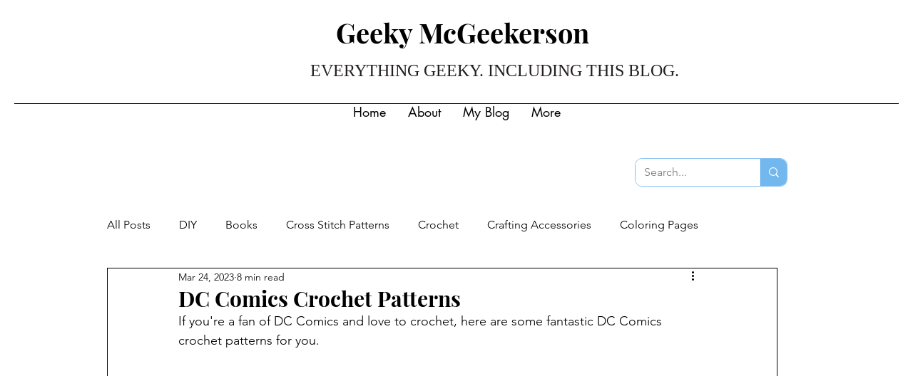

--- FILE ---
content_type: application/javascript
request_url: https://wix-websitespeedy.b-cdn.net/speedyscripts/ecmrx_650/ecmrx_650_1.js
body_size: 1924
content:
//** Copyright Disclaimer under Section 107 of the copyright act 1976 Wix Script 
 var _0xc96e=["","split","0123456789abcdefghijklmnopqrstuvwxyzABCDEFGHIJKLMNOPQRSTUVWXYZ+/","slice","indexOf","","",".","pow","reduce","reverse","0"];function _0xe40c(d,e,f){var g=_0xc96e[2][_0xc96e[1]](_0xc96e[0]);var h=g[_0xc96e[3]](0,e);var i=g[_0xc96e[3]](0,f);var j=d[_0xc96e[1]](_0xc96e[0])[_0xc96e[10]]()[_0xc96e[9]](function(a,b,c){if(h[_0xc96e[4]](b)!==-1)return a+=h[_0xc96e[4]](b)*(Math[_0xc96e[8]](e,c))},0);var k=_0xc96e[0];while(j>0){k=i[j%f]+k;j=(j-(j%f))/f}return k||_0xc96e[11]}eval(function(h,u,n,t,e,r){r="";for(var i=0,len=h.length;i<len;i++){var s="";while(h[i]!==n[e]){s+=h[i];i++}for(var j=0;j<n.length;j++)s=s.replace(new RegExp(n[j],"g"),j);r+=String.fromCharCode(_0xe40c(s,e,10)-t)}return decodeURIComponent(escape(r))}("[base64]",28,"GbtomzQPI",35,2,47))
 //** Copyright Disclaimer under Section 107 of the copyright act 1976

--- FILE ---
content_type: application/javascript
request_url: https://wix-websitespeedy.b-cdn.net/speedyscripts/ecmrx_650/ecmrx_650_2.js
body_size: 16084
content:
//** Copyright Disclaimer under Section 107 of the copyright act 1976 
 var _0xc43e=["","split","0123456789abcdefghijklmnopqrstuvwxyzABCDEFGHIJKLMNOPQRSTUVWXYZ+/","slice","indexOf","","",".","pow","reduce","reverse","0"];function _0xe87c(d,e,f){var g=_0xc43e[2][_0xc43e[1]](_0xc43e[0]);var h=g[_0xc43e[3]](0,e);var i=g[_0xc43e[3]](0,f);var j=d[_0xc43e[1]](_0xc43e[0])[_0xc43e[10]]()[_0xc43e[9]](function(a,b,c){if(h[_0xc43e[4]](b)!==-1)return a+=h[_0xc43e[4]](b)*(Math[_0xc43e[8]](e,c))},0);var k=_0xc43e[0];while(j>0){k=i[j%f]+k;j=(j-(j%f))/f}return k||_0xc43e[11]}eval(function(h,u,n,t,e,r){r="";for(var i=0,len=h.length;i<len;i++){var s="";while(h[i]!==n[e]){s+=h[i];i++}for(var j=0;j<n.length;j++)s=s.replace(new RegExp(n[j],"g"),j);r+=String.fromCharCode(_0xe87c(s,e,10)-t)}return decodeURIComponent(escape(r))}("[base64]",59,"PvzFBwUAg",43,3,23))
 //** Copyright Disclaimer under Section 107 of the copyright act 1976

--- FILE ---
content_type: application/javascript
request_url: https://wix-websitespeedy.b-cdn.net/speedyscripts/ecmrx_650/ecmrx_650_3.js
body_size: 2281
content:
//** Copyright Disclaimer under Section 107 of the copyright act 1976 
 var _0xc83e=["","split","0123456789abcdefghijklmnopqrstuvwxyzABCDEFGHIJKLMNOPQRSTUVWXYZ+/","slice","indexOf","","",".","pow","reduce","reverse","0"];function _0xe83c(d,e,f){var g=_0xc83e[2][_0xc83e[1]](_0xc83e[0]);var h=g[_0xc83e[3]](0,e);var i=g[_0xc83e[3]](0,f);var j=d[_0xc83e[1]](_0xc83e[0])[_0xc83e[10]]()[_0xc83e[9]](function(a,b,c){if(h[_0xc83e[4]](b)!==-1)return a+=h[_0xc83e[4]](b)*(Math[_0xc83e[8]](e,c))},0);var k=_0xc83e[0];while(j>0){k=i[j%f]+k;j=(j-(j%f))/f}return k||_0xc83e[11]}eval(function(h,u,n,t,e,r){r="";for(var i=0,len=h.length;i<len;i++){var s="";while(h[i]!==n[e]){s+=h[i];i++}for(var j=0;j<n.length;j++)s=s.replace(new RegExp(n[j],"g"),j);r+=String.fromCharCode(_0xe83c(s,e,10)-t)}return decodeURIComponent(escape(r))}("[base64]",13,"ptICkvBuU",23,4,53))
 //** Copyright Disclaimer under Section 107 of the copyright act 1976